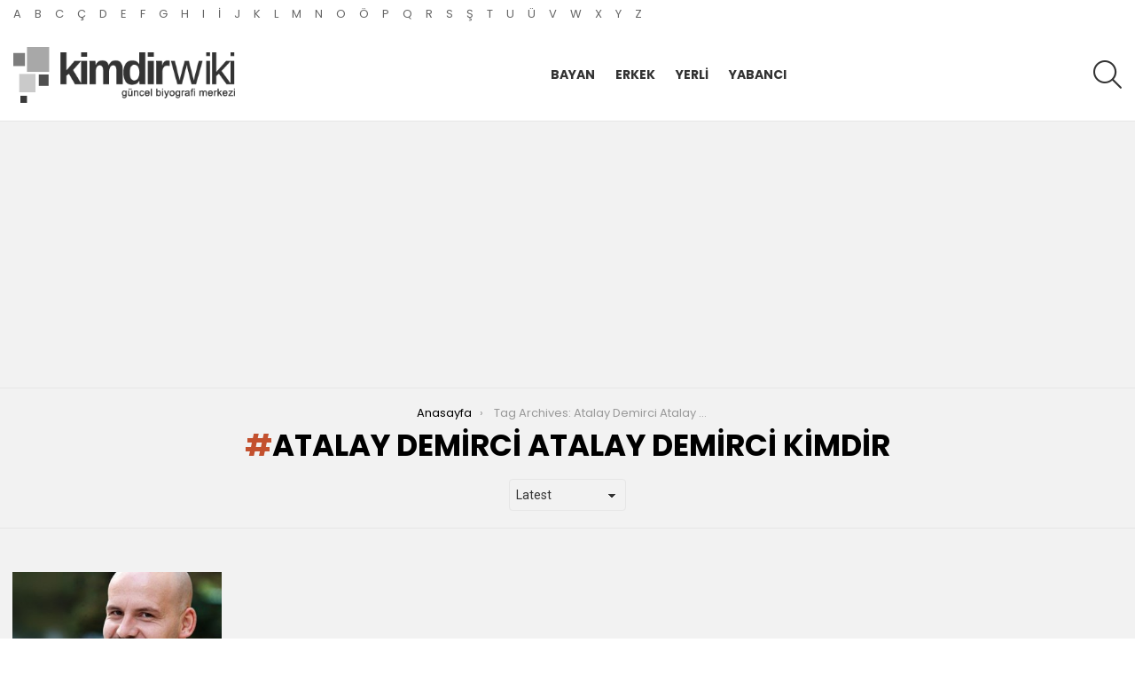

--- FILE ---
content_type: text/html; charset=UTF-8
request_url: https://www.kimdirwiki.com/tag/atalay-demirci-atalay-demirci-kimdir/
body_size: 11836
content:
<!DOCTYPE html>
<!--[if IE 8]>
<html class="no-js g1-off-outside lt-ie10 lt-ie9" id="ie8" dir="ltr" lang="tr" prefix="og: https://ogp.me/ns#"><![endif]-->
<!--[if IE 9]>
<html class="no-js g1-off-outside lt-ie10" id="ie9" dir="ltr" lang="tr" prefix="og: https://ogp.me/ns#"><![endif]-->
<!--[if !IE]><!-->
<html class="no-js g1-off-outside" dir="ltr" lang="tr" prefix="og: https://ogp.me/ns#"><!--<![endif]-->
<head>
	<meta charset="UTF-8"/>
	<link rel="profile" href="https://gmpg.org/xfn/11" />
	<link rel="pingback" href="https://www.kimdirwiki.com/xmlrpc.php"/>

	<title>Atalay Demirci Atalay Demirci Kimdir | Kimdir Wiki - Biyografi Sitesi</title>

		<!-- All in One SEO 4.6.4 - aioseo.com -->
		<meta name="robots" content="max-snippet:-1, max-image-preview:large, max-video-preview:-1" />
		<link rel="canonical" href="https://www.kimdirwiki.com/tag/atalay-demirci-atalay-demirci-kimdir/" />
		<meta name="generator" content="All in One SEO (AIOSEO) 4.6.4" />
		<script type="application/ld+json" class="aioseo-schema">
			{"@context":"https:\/\/schema.org","@graph":[{"@type":"BreadcrumbList","@id":"https:\/\/www.kimdirwiki.com\/tag\/atalay-demirci-atalay-demirci-kimdir\/#breadcrumblist","itemListElement":[{"@type":"ListItem","@id":"https:\/\/www.kimdirwiki.com\/#listItem","position":1,"name":"Ev","item":"https:\/\/www.kimdirwiki.com\/","nextItem":"https:\/\/www.kimdirwiki.com\/tag\/atalay-demirci-atalay-demirci-kimdir\/#listItem"},{"@type":"ListItem","@id":"https:\/\/www.kimdirwiki.com\/tag\/atalay-demirci-atalay-demirci-kimdir\/#listItem","position":2,"name":"Atalay Demirci Atalay Demirci Kimdir","previousItem":"https:\/\/www.kimdirwiki.com\/#listItem"}]},{"@type":"CollectionPage","@id":"https:\/\/www.kimdirwiki.com\/tag\/atalay-demirci-atalay-demirci-kimdir\/#collectionpage","url":"https:\/\/www.kimdirwiki.com\/tag\/atalay-demirci-atalay-demirci-kimdir\/","name":"Atalay Demirci Atalay Demirci Kimdir | Kimdir Wiki - Biyografi Sitesi","inLanguage":"tr-TR","isPartOf":{"@id":"https:\/\/www.kimdirwiki.com\/#website"},"breadcrumb":{"@id":"https:\/\/www.kimdirwiki.com\/tag\/atalay-demirci-atalay-demirci-kimdir\/#breadcrumblist"}},{"@type":"Organization","@id":"https:\/\/www.kimdirwiki.com\/#organization","name":"Kimdir Wiki -  Biyografi Sitesi","description":"\u00dcnl\u00fcler , yazarlar , oyuncular kimin kim oldu\u011funu merak ediyorsan\u0131z onun biyografisi kimdir wikide.","url":"https:\/\/www.kimdirwiki.com\/"},{"@type":"WebSite","@id":"https:\/\/www.kimdirwiki.com\/#website","url":"https:\/\/www.kimdirwiki.com\/","name":"Kimdir Wiki -  Biyografi Sitesi","description":"\u00dcnl\u00fcler , yazarlar , oyuncular kimin kim oldu\u011funu merak ediyorsan\u0131z onun biyografisi kimdir wikide.","inLanguage":"tr-TR","publisher":{"@id":"https:\/\/www.kimdirwiki.com\/#organization"}}]}
		</script>
		<!-- All in One SEO -->


<meta name="viewport" content="initial-scale=1.0, minimum-scale=1.0, height=device-height, width=device-width" />
<link rel='dns-prefetch' href='//fonts.googleapis.com' />
<link rel='preconnect' href='https://fonts.gstatic.com' />
<link rel="alternate" type="application/rss+xml" title="Kimdir Wiki -  Biyografi Sitesi &raquo; akışı" href="https://www.kimdirwiki.com/feed/" />
<link rel="alternate" type="application/rss+xml" title="Kimdir Wiki -  Biyografi Sitesi &raquo; yorum akışı" href="https://www.kimdirwiki.com/comments/feed/" />
<link rel="alternate" type="application/rss+xml" title="Kimdir Wiki -  Biyografi Sitesi &raquo; Atalay Demirci Atalay Demirci Kimdir etiket akışı" href="https://www.kimdirwiki.com/tag/atalay-demirci-atalay-demirci-kimdir/feed/" />
<script type="text/javascript">
/* <![CDATA[ */
window._wpemojiSettings = {"baseUrl":"https:\/\/s.w.org\/images\/core\/emoji\/15.0.3\/72x72\/","ext":".png","svgUrl":"https:\/\/s.w.org\/images\/core\/emoji\/15.0.3\/svg\/","svgExt":".svg","source":{"concatemoji":"https:\/\/www.kimdirwiki.com\/wp-includes\/js\/wp-emoji-release.min.js?ver=6.5.7"}};
/*! This file is auto-generated */
!function(i,n){var o,s,e;function c(e){try{var t={supportTests:e,timestamp:(new Date).valueOf()};sessionStorage.setItem(o,JSON.stringify(t))}catch(e){}}function p(e,t,n){e.clearRect(0,0,e.canvas.width,e.canvas.height),e.fillText(t,0,0);var t=new Uint32Array(e.getImageData(0,0,e.canvas.width,e.canvas.height).data),r=(e.clearRect(0,0,e.canvas.width,e.canvas.height),e.fillText(n,0,0),new Uint32Array(e.getImageData(0,0,e.canvas.width,e.canvas.height).data));return t.every(function(e,t){return e===r[t]})}function u(e,t,n){switch(t){case"flag":return n(e,"\ud83c\udff3\ufe0f\u200d\u26a7\ufe0f","\ud83c\udff3\ufe0f\u200b\u26a7\ufe0f")?!1:!n(e,"\ud83c\uddfa\ud83c\uddf3","\ud83c\uddfa\u200b\ud83c\uddf3")&&!n(e,"\ud83c\udff4\udb40\udc67\udb40\udc62\udb40\udc65\udb40\udc6e\udb40\udc67\udb40\udc7f","\ud83c\udff4\u200b\udb40\udc67\u200b\udb40\udc62\u200b\udb40\udc65\u200b\udb40\udc6e\u200b\udb40\udc67\u200b\udb40\udc7f");case"emoji":return!n(e,"\ud83d\udc26\u200d\u2b1b","\ud83d\udc26\u200b\u2b1b")}return!1}function f(e,t,n){var r="undefined"!=typeof WorkerGlobalScope&&self instanceof WorkerGlobalScope?new OffscreenCanvas(300,150):i.createElement("canvas"),a=r.getContext("2d",{willReadFrequently:!0}),o=(a.textBaseline="top",a.font="600 32px Arial",{});return e.forEach(function(e){o[e]=t(a,e,n)}),o}function t(e){var t=i.createElement("script");t.src=e,t.defer=!0,i.head.appendChild(t)}"undefined"!=typeof Promise&&(o="wpEmojiSettingsSupports",s=["flag","emoji"],n.supports={everything:!0,everythingExceptFlag:!0},e=new Promise(function(e){i.addEventListener("DOMContentLoaded",e,{once:!0})}),new Promise(function(t){var n=function(){try{var e=JSON.parse(sessionStorage.getItem(o));if("object"==typeof e&&"number"==typeof e.timestamp&&(new Date).valueOf()<e.timestamp+604800&&"object"==typeof e.supportTests)return e.supportTests}catch(e){}return null}();if(!n){if("undefined"!=typeof Worker&&"undefined"!=typeof OffscreenCanvas&&"undefined"!=typeof URL&&URL.createObjectURL&&"undefined"!=typeof Blob)try{var e="postMessage("+f.toString()+"("+[JSON.stringify(s),u.toString(),p.toString()].join(",")+"));",r=new Blob([e],{type:"text/javascript"}),a=new Worker(URL.createObjectURL(r),{name:"wpTestEmojiSupports"});return void(a.onmessage=function(e){c(n=e.data),a.terminate(),t(n)})}catch(e){}c(n=f(s,u,p))}t(n)}).then(function(e){for(var t in e)n.supports[t]=e[t],n.supports.everything=n.supports.everything&&n.supports[t],"flag"!==t&&(n.supports.everythingExceptFlag=n.supports.everythingExceptFlag&&n.supports[t]);n.supports.everythingExceptFlag=n.supports.everythingExceptFlag&&!n.supports.flag,n.DOMReady=!1,n.readyCallback=function(){n.DOMReady=!0}}).then(function(){return e}).then(function(){var e;n.supports.everything||(n.readyCallback(),(e=n.source||{}).concatemoji?t(e.concatemoji):e.wpemoji&&e.twemoji&&(t(e.twemoji),t(e.wpemoji)))}))}((window,document),window._wpemojiSettings);
/* ]]> */
</script>
<style id='wp-emoji-styles-inline-css' type='text/css'>

	img.wp-smiley, img.emoji {
		display: inline !important;
		border: none !important;
		box-shadow: none !important;
		height: 1em !important;
		width: 1em !important;
		margin: 0 0.07em !important;
		vertical-align: -0.1em !important;
		background: none !important;
		padding: 0 !important;
	}
</style>
<style id='classic-theme-styles-inline-css' type='text/css'>
/*! This file is auto-generated */
.wp-block-button__link{color:#fff;background-color:#32373c;border-radius:9999px;box-shadow:none;text-decoration:none;padding:calc(.667em + 2px) calc(1.333em + 2px);font-size:1.125em}.wp-block-file__button{background:#32373c;color:#fff;text-decoration:none}
</style>
<style id='global-styles-inline-css' type='text/css'>
body{--wp--preset--color--black: #000000;--wp--preset--color--cyan-bluish-gray: #abb8c3;--wp--preset--color--white: #ffffff;--wp--preset--color--pale-pink: #f78da7;--wp--preset--color--vivid-red: #cf2e2e;--wp--preset--color--luminous-vivid-orange: #ff6900;--wp--preset--color--luminous-vivid-amber: #fcb900;--wp--preset--color--light-green-cyan: #7bdcb5;--wp--preset--color--vivid-green-cyan: #00d084;--wp--preset--color--pale-cyan-blue: #8ed1fc;--wp--preset--color--vivid-cyan-blue: #0693e3;--wp--preset--color--vivid-purple: #9b51e0;--wp--preset--gradient--vivid-cyan-blue-to-vivid-purple: linear-gradient(135deg,rgba(6,147,227,1) 0%,rgb(155,81,224) 100%);--wp--preset--gradient--light-green-cyan-to-vivid-green-cyan: linear-gradient(135deg,rgb(122,220,180) 0%,rgb(0,208,130) 100%);--wp--preset--gradient--luminous-vivid-amber-to-luminous-vivid-orange: linear-gradient(135deg,rgba(252,185,0,1) 0%,rgba(255,105,0,1) 100%);--wp--preset--gradient--luminous-vivid-orange-to-vivid-red: linear-gradient(135deg,rgba(255,105,0,1) 0%,rgb(207,46,46) 100%);--wp--preset--gradient--very-light-gray-to-cyan-bluish-gray: linear-gradient(135deg,rgb(238,238,238) 0%,rgb(169,184,195) 100%);--wp--preset--gradient--cool-to-warm-spectrum: linear-gradient(135deg,rgb(74,234,220) 0%,rgb(151,120,209) 20%,rgb(207,42,186) 40%,rgb(238,44,130) 60%,rgb(251,105,98) 80%,rgb(254,248,76) 100%);--wp--preset--gradient--blush-light-purple: linear-gradient(135deg,rgb(255,206,236) 0%,rgb(152,150,240) 100%);--wp--preset--gradient--blush-bordeaux: linear-gradient(135deg,rgb(254,205,165) 0%,rgb(254,45,45) 50%,rgb(107,0,62) 100%);--wp--preset--gradient--luminous-dusk: linear-gradient(135deg,rgb(255,203,112) 0%,rgb(199,81,192) 50%,rgb(65,88,208) 100%);--wp--preset--gradient--pale-ocean: linear-gradient(135deg,rgb(255,245,203) 0%,rgb(182,227,212) 50%,rgb(51,167,181) 100%);--wp--preset--gradient--electric-grass: linear-gradient(135deg,rgb(202,248,128) 0%,rgb(113,206,126) 100%);--wp--preset--gradient--midnight: linear-gradient(135deg,rgb(2,3,129) 0%,rgb(40,116,252) 100%);--wp--preset--font-size--small: 13px;--wp--preset--font-size--medium: 20px;--wp--preset--font-size--large: 36px;--wp--preset--font-size--x-large: 42px;--wp--preset--spacing--20: 0.44rem;--wp--preset--spacing--30: 0.67rem;--wp--preset--spacing--40: 1rem;--wp--preset--spacing--50: 1.5rem;--wp--preset--spacing--60: 2.25rem;--wp--preset--spacing--70: 3.38rem;--wp--preset--spacing--80: 5.06rem;--wp--preset--shadow--natural: 6px 6px 9px rgba(0, 0, 0, 0.2);--wp--preset--shadow--deep: 12px 12px 50px rgba(0, 0, 0, 0.4);--wp--preset--shadow--sharp: 6px 6px 0px rgba(0, 0, 0, 0.2);--wp--preset--shadow--outlined: 6px 6px 0px -3px rgba(255, 255, 255, 1), 6px 6px rgba(0, 0, 0, 1);--wp--preset--shadow--crisp: 6px 6px 0px rgba(0, 0, 0, 1);}:where(.is-layout-flex){gap: 0.5em;}:where(.is-layout-grid){gap: 0.5em;}body .is-layout-flex{display: flex;}body .is-layout-flex{flex-wrap: wrap;align-items: center;}body .is-layout-flex > *{margin: 0;}body .is-layout-grid{display: grid;}body .is-layout-grid > *{margin: 0;}:where(.wp-block-columns.is-layout-flex){gap: 2em;}:where(.wp-block-columns.is-layout-grid){gap: 2em;}:where(.wp-block-post-template.is-layout-flex){gap: 1.25em;}:where(.wp-block-post-template.is-layout-grid){gap: 1.25em;}.has-black-color{color: var(--wp--preset--color--black) !important;}.has-cyan-bluish-gray-color{color: var(--wp--preset--color--cyan-bluish-gray) !important;}.has-white-color{color: var(--wp--preset--color--white) !important;}.has-pale-pink-color{color: var(--wp--preset--color--pale-pink) !important;}.has-vivid-red-color{color: var(--wp--preset--color--vivid-red) !important;}.has-luminous-vivid-orange-color{color: var(--wp--preset--color--luminous-vivid-orange) !important;}.has-luminous-vivid-amber-color{color: var(--wp--preset--color--luminous-vivid-amber) !important;}.has-light-green-cyan-color{color: var(--wp--preset--color--light-green-cyan) !important;}.has-vivid-green-cyan-color{color: var(--wp--preset--color--vivid-green-cyan) !important;}.has-pale-cyan-blue-color{color: var(--wp--preset--color--pale-cyan-blue) !important;}.has-vivid-cyan-blue-color{color: var(--wp--preset--color--vivid-cyan-blue) !important;}.has-vivid-purple-color{color: var(--wp--preset--color--vivid-purple) !important;}.has-black-background-color{background-color: var(--wp--preset--color--black) !important;}.has-cyan-bluish-gray-background-color{background-color: var(--wp--preset--color--cyan-bluish-gray) !important;}.has-white-background-color{background-color: var(--wp--preset--color--white) !important;}.has-pale-pink-background-color{background-color: var(--wp--preset--color--pale-pink) !important;}.has-vivid-red-background-color{background-color: var(--wp--preset--color--vivid-red) !important;}.has-luminous-vivid-orange-background-color{background-color: var(--wp--preset--color--luminous-vivid-orange) !important;}.has-luminous-vivid-amber-background-color{background-color: var(--wp--preset--color--luminous-vivid-amber) !important;}.has-light-green-cyan-background-color{background-color: var(--wp--preset--color--light-green-cyan) !important;}.has-vivid-green-cyan-background-color{background-color: var(--wp--preset--color--vivid-green-cyan) !important;}.has-pale-cyan-blue-background-color{background-color: var(--wp--preset--color--pale-cyan-blue) !important;}.has-vivid-cyan-blue-background-color{background-color: var(--wp--preset--color--vivid-cyan-blue) !important;}.has-vivid-purple-background-color{background-color: var(--wp--preset--color--vivid-purple) !important;}.has-black-border-color{border-color: var(--wp--preset--color--black) !important;}.has-cyan-bluish-gray-border-color{border-color: var(--wp--preset--color--cyan-bluish-gray) !important;}.has-white-border-color{border-color: var(--wp--preset--color--white) !important;}.has-pale-pink-border-color{border-color: var(--wp--preset--color--pale-pink) !important;}.has-vivid-red-border-color{border-color: var(--wp--preset--color--vivid-red) !important;}.has-luminous-vivid-orange-border-color{border-color: var(--wp--preset--color--luminous-vivid-orange) !important;}.has-luminous-vivid-amber-border-color{border-color: var(--wp--preset--color--luminous-vivid-amber) !important;}.has-light-green-cyan-border-color{border-color: var(--wp--preset--color--light-green-cyan) !important;}.has-vivid-green-cyan-border-color{border-color: var(--wp--preset--color--vivid-green-cyan) !important;}.has-pale-cyan-blue-border-color{border-color: var(--wp--preset--color--pale-cyan-blue) !important;}.has-vivid-cyan-blue-border-color{border-color: var(--wp--preset--color--vivid-cyan-blue) !important;}.has-vivid-purple-border-color{border-color: var(--wp--preset--color--vivid-purple) !important;}.has-vivid-cyan-blue-to-vivid-purple-gradient-background{background: var(--wp--preset--gradient--vivid-cyan-blue-to-vivid-purple) !important;}.has-light-green-cyan-to-vivid-green-cyan-gradient-background{background: var(--wp--preset--gradient--light-green-cyan-to-vivid-green-cyan) !important;}.has-luminous-vivid-amber-to-luminous-vivid-orange-gradient-background{background: var(--wp--preset--gradient--luminous-vivid-amber-to-luminous-vivid-orange) !important;}.has-luminous-vivid-orange-to-vivid-red-gradient-background{background: var(--wp--preset--gradient--luminous-vivid-orange-to-vivid-red) !important;}.has-very-light-gray-to-cyan-bluish-gray-gradient-background{background: var(--wp--preset--gradient--very-light-gray-to-cyan-bluish-gray) !important;}.has-cool-to-warm-spectrum-gradient-background{background: var(--wp--preset--gradient--cool-to-warm-spectrum) !important;}.has-blush-light-purple-gradient-background{background: var(--wp--preset--gradient--blush-light-purple) !important;}.has-blush-bordeaux-gradient-background{background: var(--wp--preset--gradient--blush-bordeaux) !important;}.has-luminous-dusk-gradient-background{background: var(--wp--preset--gradient--luminous-dusk) !important;}.has-pale-ocean-gradient-background{background: var(--wp--preset--gradient--pale-ocean) !important;}.has-electric-grass-gradient-background{background: var(--wp--preset--gradient--electric-grass) !important;}.has-midnight-gradient-background{background: var(--wp--preset--gradient--midnight) !important;}.has-small-font-size{font-size: var(--wp--preset--font-size--small) !important;}.has-medium-font-size{font-size: var(--wp--preset--font-size--medium) !important;}.has-large-font-size{font-size: var(--wp--preset--font-size--large) !important;}.has-x-large-font-size{font-size: var(--wp--preset--font-size--x-large) !important;}
.wp-block-navigation a:where(:not(.wp-element-button)){color: inherit;}
:where(.wp-block-post-template.is-layout-flex){gap: 1.25em;}:where(.wp-block-post-template.is-layout-grid){gap: 1.25em;}
:where(.wp-block-columns.is-layout-flex){gap: 2em;}:where(.wp-block-columns.is-layout-grid){gap: 2em;}
.wp-block-pullquote{font-size: 1.5em;line-height: 1.6;}
</style>
<link rel='stylesheet' id='adace-style-css' href='https://www.kimdirwiki.com/wp-content/plugins/ad-ace/assets/css/style.min.css?ver=1.3.25' type='text/css' media='all' />
<link rel='stylesheet' id='shoppable-images-css-css' href='https://www.kimdirwiki.com/wp-content/plugins/ad-ace/assets/css/shoppable-images-front.min.css?ver=1.3.25' type='text/css' media='all' />
<link rel='stylesheet' id='titan-adminbar-styles-css' href='https://www.kimdirwiki.com/wp-content/plugins/anti-spam/assets/css/admin-bar.css?ver=7.3.5' type='text/css' media='all' />
<link rel='stylesheet' id='mashsb-styles-css' href='https://www.kimdirwiki.com/wp-content/plugins/mashsharer/assets/css/mashsb.min.css?ver=4.0.47' type='text/css' media='all' />
<style id='mashsb-styles-inline-css' type='text/css'>
.mashsb-count {color:#cccccc;}@media only screen and (min-width:568px){.mashsb-buttons a {min-width: 177px;}}
</style>
<link rel='stylesheet' id='wordpress-popular-posts-css-css' href='https://www.kimdirwiki.com/wp-content/plugins/wordpress-popular-posts/assets/css/wpp.css?ver=6.4.2' type='text/css' media='all' />
<link rel='stylesheet' id='g1-main-css' href='https://www.kimdirwiki.com/wp-content/themes/bimber/css/9.1.1/styles/cards/all-light.min.css?ver=9.1.1' type='text/css' media='all' />
<link rel='stylesheet' id='bimber-google-fonts-css' href='//fonts.googleapis.com/css?family=Roboto%3A400%2C300%2C500%2C600%2C700%2C900%7CPoppins%3A400%2C300%2C500%2C600%2C700&#038;subset=latin%2Clatin-ext&#038;display=swap&#038;ver=9.1.1' type='text/css' media='all' />
<link rel='stylesheet' id='bimber-dynamic-style-css' href='https://www.kimdirwiki.com/wp-content/uploads/dynamic-style-1640539600.css' type='text/css' media='all' />
<link rel='stylesheet' id='bimber-style-css' href='https://www.kimdirwiki.com/wp-content/themes/bimber-child-theme/style.css?ver=6.5.7' type='text/css' media='all' />
<link rel='stylesheet' id='bimber-mashshare-css' href='https://www.kimdirwiki.com/wp-content/themes/bimber/css/9.1.1/styles/cards/mashshare-light.min.css?ver=9.1.1' type='text/css' media='all' />
<script type="text/javascript" src="https://www.kimdirwiki.com/wp-includes/js/jquery/jquery.min.js?ver=3.7.1" id="jquery-core-js"></script>
<script type="text/javascript" src="https://www.kimdirwiki.com/wp-includes/js/jquery/jquery-migrate.min.js?ver=3.4.1" id="jquery-migrate-js"></script>
<script type="text/javascript" src="https://www.kimdirwiki.com/wp-content/plugins/ad-ace/assets/js/slot-slideup.js?ver=1.3.25" id="adace-slot-slideup-js"></script>
<script type="text/javascript" src="https://www.kimdirwiki.com/wp-content/plugins/ad-ace/includes/shoppable-images/assets/js/shoppable-images-front.js?ver=1.3.25" id="shoppable-images-js-js"></script>
<script type="text/javascript" src="https://www.kimdirwiki.com/wp-content/plugins/ad-ace/assets/js/coupons.js?ver=1.3.25" id="adace-coupons-js"></script>
<script type="text/javascript" id="mashsb-js-extra">
/* <![CDATA[ */
var mashsb = {"shares":"0","round_shares":"1","animate_shares":"0","dynamic_buttons":"0","share_url":"https:\/\/www.kimdirwiki.com\/atalay-demirci-kimdir-biyografisi-kac-yasinda\/","title":"Atalay+Demirci+Kimdir+Biyografisi+Ka%C3%A7+Ya%C5%9F%C4%B1nda+%3F","image":"https:\/\/www.kimdirwiki.com\/wp-content\/uploads\/2013\/03\/1141657_atalay_demirci.jpg","desc":"Atalay Demirci ; aslen Samsunlu olup ,\u00a0 1976 y\u0131l\u0131nda Ankara\u2019 da do\u011fmu\u015ftur. Babas\u0131n\u0131n mesle\u011fi y\u00fcz\u00fcnden ilk ve orta \u00f6\u011frenimini\u00a0 Amasya\u2019 da tamamlam\u0131\u015f olan \u00fcnl\u00fc komedyen\u00a0 , liseyi\u00a0 Ankara\u2019 da tamamlam\u0131\u015ft\u0131r. Bir \u00e7o\u011fumuz\u00a0 Atalay Demirci\u2019yi\u00a0 acunmedya \u2026","hashtag":"","subscribe":"content","subscribe_url":"","activestatus":"1","singular":"0","twitter_popup":"1","refresh":"0","nonce":"5e8343e4c4","postid":"","servertime":"1769780139","ajaxurl":"https:\/\/www.kimdirwiki.com\/wp-admin\/admin-ajax.php"};
/* ]]> */
</script>
<script type="text/javascript" src="https://www.kimdirwiki.com/wp-content/plugins/mashsharer/assets/js/mashsb.min.js?ver=4.0.47" id="mashsb-js"></script>
<script type="application/json" id="wpp-json">

{"sampling_active":0,"sampling_rate":100,"ajax_url":"https:\/\/www.kimdirwiki.com\/wp-json\/wordpress-popular-posts\/v1\/popular-posts","api_url":"https:\/\/www.kimdirwiki.com\/wp-json\/wordpress-popular-posts","ID":0,"token":"ae4a10a608","lang":0,"debug":0}

</script>
<script type="text/javascript" src="https://www.kimdirwiki.com/wp-content/plugins/wordpress-popular-posts/assets/js/wpp.min.js?ver=6.4.2" id="wpp-js-js"></script>
<script type="text/javascript" src="https://www.kimdirwiki.com/wp-content/themes/bimber/js/modernizr/modernizr-custom.min.js?ver=3.3.0" id="modernizr-js"></script>
<link rel="https://api.w.org/" href="https://www.kimdirwiki.com/wp-json/" /><link rel="alternate" type="application/json" href="https://www.kimdirwiki.com/wp-json/wp/v2/tags/332" /><link rel="EditURI" type="application/rsd+xml" title="RSD" href="https://www.kimdirwiki.com/xmlrpc.php?rsd" />
<script async src="//pagead2.googlesyndication.com/pagead/js/adsbygoogle.js"></script>
<script>
     (adsbygoogle = window.adsbygoogle || []).push({
          google_ad_client: "ca-pub-5566760707935580",
          enable_page_level_ads: true
     });
</script>            <style id="wpp-loading-animation-styles">@-webkit-keyframes bgslide{from{background-position-x:0}to{background-position-x:-200%}}@keyframes bgslide{from{background-position-x:0}to{background-position-x:-200%}}.wpp-widget-placeholder,.wpp-widget-block-placeholder,.wpp-shortcode-placeholder{margin:0 auto;width:60px;height:3px;background:#dd3737;background:linear-gradient(90deg,#dd3737 0%,#571313 10%,#dd3737 100%);background-size:200% auto;border-radius:3px;-webkit-animation:bgslide 1s infinite linear;animation:bgslide 1s infinite linear}</style>
            	<style>
	@font-face {
		font-family: "bimber";
							src:url("https://www.kimdirwiki.com/wp-content/themes/bimber/css/9.1.1/bimber/fonts/bimber.eot");
			src:url("https://www.kimdirwiki.com/wp-content/themes/bimber/css/9.1.1/bimber/fonts/bimber.eot?#iefix") format("embedded-opentype"),
			url("https://www.kimdirwiki.com/wp-content/themes/bimber/css/9.1.1/bimber/fonts/bimber.woff") format("woff"),
			url("https://www.kimdirwiki.com/wp-content/themes/bimber/css/9.1.1/bimber/fonts/bimber.ttf") format("truetype"),
			url("https://www.kimdirwiki.com/wp-content/themes/bimber/css/9.1.1/bimber/fonts/bimber.svg#bimber") format("svg");
				font-weight: normal;
		font-style: normal;
		font-display: block;
	}
	</style>
	<link rel="icon" href="https://www.kimdirwiki.com/wp-content/uploads/2017/03/cropped-favicon-32x32.png" sizes="32x32" />
<link rel="icon" href="https://www.kimdirwiki.com/wp-content/uploads/2017/03/cropped-favicon-192x192.png" sizes="192x192" />
<link rel="apple-touch-icon" href="https://www.kimdirwiki.com/wp-content/uploads/2017/03/cropped-favicon-180x180.png" />
<meta name="msapplication-TileImage" content="https://www.kimdirwiki.com/wp-content/uploads/2017/03/cropped-favicon-270x270.png" />
	<script>if("undefined"!=typeof localStorage){var nsfwItemId=document.getElementsByName("g1:nsfw-item-id");nsfwItemId=nsfwItemId.length>0?nsfwItemId[0].getAttribute("content"):"g1_nsfw_off",window.g1SwitchNSFW=function(e){e?(localStorage.setItem(nsfwItemId,1),document.documentElement.classList.add("g1-nsfw-off")):(localStorage.removeItem(nsfwItemId),document.documentElement.classList.remove("g1-nsfw-off"))};try{var nsfwmode=localStorage.getItem(nsfwItemId);window.g1SwitchNSFW(nsfwmode)}catch(e){}}</script>
	</head>

<body class="archive tag tag-atalay-demirci-atalay-demirci-kimdir tag-332 wp-embed-responsive g1-layout-stretched g1-hoverable g1-has-mobile-logo g1-sidebar-normal" itemscope="" itemtype="http://schema.org/WebPage" >

<div class="g1-body-inner">

	<div id="page">
		

		

					<div class="g1-row g1-row-layout-page g1-hb-row g1-hb-row-normal g1-hb-row-a g1-hb-row-1 g1-hb-full g1-hb-sticky-off g1-hb-shadow-off">
			<div class="g1-row-inner">
				<div class="g1-column g1-dropable">
											<div class="g1-bin-1 g1-bin-grow-off">
							<div class="g1-bin g1-bin-align-left">
																	<!-- BEGIN .g1-secondary-nav -->
<nav id="g1-secondary-nav" class="g1-secondary-nav"><ul id="g1-secondary-nav-menu" class="g1-secondary-nav-menu g1-menu-h"><li id="menu-item-17" class="menu-item menu-item-type-taxonomy menu-item-object-category menu-item-g1-standard menu-item-17"><a href="https://www.kimdirwiki.com/category/a/">A</a></li>
<li id="menu-item-18" class="menu-item menu-item-type-taxonomy menu-item-object-category menu-item-g1-standard menu-item-18"><a href="https://www.kimdirwiki.com/category/b/">B</a></li>
<li id="menu-item-19" class="menu-item menu-item-type-taxonomy menu-item-object-category menu-item-g1-standard menu-item-19"><a href="https://www.kimdirwiki.com/category/c/">C</a></li>
<li id="menu-item-20" class="menu-item menu-item-type-taxonomy menu-item-object-category menu-item-g1-standard menu-item-20"><a href="https://www.kimdirwiki.com/category/c-2/">Ç</a></li>
<li id="menu-item-21" class="menu-item menu-item-type-taxonomy menu-item-object-category menu-item-g1-standard menu-item-21"><a href="https://www.kimdirwiki.com/category/d/">D</a></li>
<li id="menu-item-22" class="menu-item menu-item-type-taxonomy menu-item-object-category menu-item-g1-standard menu-item-22"><a href="https://www.kimdirwiki.com/category/e/">E</a></li>
<li id="menu-item-23" class="menu-item menu-item-type-taxonomy menu-item-object-category menu-item-g1-standard menu-item-23"><a href="https://www.kimdirwiki.com/category/f/">F</a></li>
<li id="menu-item-24" class="menu-item menu-item-type-taxonomy menu-item-object-category menu-item-g1-standard menu-item-24"><a href="https://www.kimdirwiki.com/category/g/">G</a></li>
<li id="menu-item-25" class="menu-item menu-item-type-taxonomy menu-item-object-category menu-item-g1-standard menu-item-25"><a href="https://www.kimdirwiki.com/category/h/">H</a></li>
<li id="menu-item-26" class="menu-item menu-item-type-taxonomy menu-item-object-category menu-item-g1-standard menu-item-26"><a href="https://www.kimdirwiki.com/category/i/">I</a></li>
<li id="menu-item-27" class="menu-item menu-item-type-taxonomy menu-item-object-category menu-item-g1-standard menu-item-27"><a href="https://www.kimdirwiki.com/category/i-2/">İ</a></li>
<li id="menu-item-28" class="menu-item menu-item-type-taxonomy menu-item-object-category menu-item-g1-standard menu-item-28"><a href="https://www.kimdirwiki.com/category/j/">J</a></li>
<li id="menu-item-29" class="menu-item menu-item-type-taxonomy menu-item-object-category menu-item-g1-standard menu-item-29"><a href="https://www.kimdirwiki.com/category/k/">K</a></li>
<li id="menu-item-30" class="menu-item menu-item-type-taxonomy menu-item-object-category menu-item-g1-standard menu-item-30"><a href="https://www.kimdirwiki.com/category/l/">L</a></li>
<li id="menu-item-31" class="menu-item menu-item-type-taxonomy menu-item-object-category menu-item-g1-standard menu-item-31"><a href="https://www.kimdirwiki.com/category/m/">M</a></li>
<li id="menu-item-32" class="menu-item menu-item-type-taxonomy menu-item-object-category menu-item-g1-standard menu-item-32"><a href="https://www.kimdirwiki.com/category/n/">N</a></li>
<li id="menu-item-33" class="menu-item menu-item-type-taxonomy menu-item-object-category menu-item-g1-standard menu-item-33"><a href="https://www.kimdirwiki.com/category/o/">O</a></li>
<li id="menu-item-34" class="menu-item menu-item-type-taxonomy menu-item-object-category menu-item-g1-standard menu-item-34"><a href="https://www.kimdirwiki.com/category/o-2/">Ö</a></li>
<li id="menu-item-35" class="menu-item menu-item-type-taxonomy menu-item-object-category menu-item-g1-standard menu-item-35"><a href="https://www.kimdirwiki.com/category/p/">P</a></li>
<li id="menu-item-8047" class="menu-item menu-item-type-taxonomy menu-item-object-category menu-item-g1-standard menu-item-8047"><a href="https://www.kimdirwiki.com/category/q/">Q</a></li>
<li id="menu-item-36" class="menu-item menu-item-type-taxonomy menu-item-object-category menu-item-g1-standard menu-item-36"><a href="https://www.kimdirwiki.com/category/r/">R</a></li>
<li id="menu-item-37" class="menu-item menu-item-type-taxonomy menu-item-object-category menu-item-g1-standard menu-item-37"><a href="https://www.kimdirwiki.com/category/s/">S</a></li>
<li id="menu-item-38" class="menu-item menu-item-type-taxonomy menu-item-object-category menu-item-g1-standard menu-item-38"><a href="https://www.kimdirwiki.com/category/s-2/">Ş</a></li>
<li id="menu-item-39" class="menu-item menu-item-type-taxonomy menu-item-object-category menu-item-g1-standard menu-item-39"><a href="https://www.kimdirwiki.com/category/t/">T</a></li>
<li id="menu-item-40" class="menu-item menu-item-type-taxonomy menu-item-object-category menu-item-g1-standard menu-item-40"><a href="https://www.kimdirwiki.com/category/u/">U</a></li>
<li id="menu-item-41" class="menu-item menu-item-type-taxonomy menu-item-object-category menu-item-g1-standard menu-item-41"><a href="https://www.kimdirwiki.com/category/u-2/">Ü</a></li>
<li id="menu-item-42" class="menu-item menu-item-type-taxonomy menu-item-object-category menu-item-g1-standard menu-item-42"><a href="https://www.kimdirwiki.com/category/v/">V</a></li>
<li id="menu-item-8042" class="menu-item menu-item-type-taxonomy menu-item-object-category menu-item-g1-standard menu-item-8042"><a href="https://www.kimdirwiki.com/category/w/">W</a></li>
<li id="menu-item-8048" class="menu-item menu-item-type-taxonomy menu-item-object-category menu-item-g1-standard menu-item-8048"><a href="https://www.kimdirwiki.com/category/x/">X</a></li>
<li id="menu-item-43" class="menu-item menu-item-type-taxonomy menu-item-object-category menu-item-g1-standard menu-item-43"><a href="https://www.kimdirwiki.com/category/y/">Y</a></li>
<li id="menu-item-44" class="menu-item menu-item-type-taxonomy menu-item-object-category menu-item-g1-standard menu-item-44"><a href="https://www.kimdirwiki.com/category/z/">Z</a></li>
</ul></nav><!-- END .g1-secondary-nav -->
															</div>
						</div>
											<div class="g1-bin-2 g1-bin-grow-off">
							<div class="g1-bin g1-bin-align-center">
															</div>
						</div>
											<div class="g1-bin-3 g1-bin-grow-off">
							<div class="g1-bin g1-bin-align-right">
															</div>
						</div>
									</div>
			</div>
			<div class="g1-row-background"></div>
		</div>
			<div class="g1-row g1-row-layout-page g1-hb-row g1-hb-row-normal g1-hb-row-b g1-hb-row-2 g1-hb-full g1-hb-sticky-off g1-hb-shadow-off">
			<div class="g1-row-inner">
				<div class="g1-column g1-dropable">
											<div class="g1-bin-1 g1-bin-grow-off">
							<div class="g1-bin g1-bin-align-left">
																	<div class="g1-id g1-id-desktop">
			<p class="g1-mega g1-mega-1st site-title">
	
			<a class="g1-logo-wrapper"
			   href="https://www.kimdirwiki.com/" rel="home">
									<picture class="g1-logo g1-logo-default">
						<source media="(min-width: 1025px)" srcset="https://www.kimdirwiki.com/wp-content/uploads/2017/03/logo.png 2x,https://www.kimdirwiki.com/wp-content/uploads/2017/03/logo.png 1x">
						<source media="(max-width: 1024px)" srcset="data:image/svg+xml,%3Csvg%20xmlns%3D%27http%3A%2F%2Fwww.w3.org%2F2000%2Fsvg%27%20viewBox%3D%270%200%20250%2063%27%2F%3E">
						<img
							src="https://www.kimdirwiki.com/wp-content/uploads/2017/03/logo.png"
							width="250"
							height="63"
							alt="Kimdir Wiki -  Biyografi Sitesi" />
					</picture>

												</a>

			</p>
	
    
	</div>															</div>
						</div>
											<div class="g1-bin-2 g1-bin-grow-off">
							<div class="g1-bin g1-bin-align-center">
																	<!-- BEGIN .g1-primary-nav -->
<nav id="g1-primary-nav" class="g1-primary-nav"><ul id="g1-primary-nav-menu" class="g1-primary-nav-menu g1-menu-h"><li id="menu-item-8008" class="menu-item menu-item-type-taxonomy menu-item-object-category menu-item-g1-standard menu-item-8008"><a href="https://www.kimdirwiki.com/category/bayan/">Bayan</a></li>
<li id="menu-item-8009" class="menu-item menu-item-type-taxonomy menu-item-object-category menu-item-g1-standard menu-item-8009"><a href="https://www.kimdirwiki.com/category/erkek/">Erkek</a></li>
<li id="menu-item-8011" class="menu-item menu-item-type-taxonomy menu-item-object-category menu-item-g1-standard menu-item-8011"><a href="https://www.kimdirwiki.com/category/yerli/">Yerli</a></li>
<li id="menu-item-8010" class="menu-item menu-item-type-taxonomy menu-item-object-category menu-item-g1-standard menu-item-8010"><a href="https://www.kimdirwiki.com/category/yabanci/">Yabancı</a></li>
</ul></nav><!-- END .g1-primary-nav -->
															</div>
						</div>
											<div class="g1-bin-3 g1-bin-grow-off">
							<div class="g1-bin g1-bin-align-right">
																																			<div class="g1-drop g1-drop-with-anim g1-drop-before g1-drop-the-search  g1-drop-l g1-drop-icon ">
		<a class="g1-drop-toggle" href="https://www.kimdirwiki.com/?s=">
			<span class="g1-drop-toggle-icon"></span><span class="g1-drop-toggle-text">Arama</span>
			<span class="g1-drop-toggle-arrow"></span>
		</a>
		<div class="g1-drop-content">
			

<div role="search" class="search-form-wrapper">
	<form method="get"
	      class="g1-searchform-tpl-default g1-searchform-ajax search-form"
	      action="https://www.kimdirwiki.com/">
		<label>
			<span class="screen-reader-text">Search for:</span>
			<input type="search" class="search-field"
			       placeholder="Arama &hellip;"
			       value="" name="s"
			       title="Search for:" />
		</label>
		<button class="search-submit">Arama</button>
	</form>

			<div class="g1-searches g1-searches-ajax"></div>
	</div>
		</div>
	</div>
																																																	</div>
						</div>
									</div>
			</div>
			<div class="g1-row-background"></div>
		</div>
			<div class="g1-row g1-row-layout-page g1-hb-row g1-hb-row-normal g1-hb-row-c g1-hb-row-3 g1-hb-full g1-hb-sticky-off g1-hb-shadow-off">
			<div class="g1-row-inner">
				<div class="g1-column g1-dropable">
											<div class="g1-bin-1 g1-bin-grow-off">
							<div class="g1-bin g1-bin-align-left">
															</div>
						</div>
											<div class="g1-bin-2 g1-bin-grow-off">
							<div class="g1-bin g1-bin-align-center">
																																</div>
						</div>
											<div class="g1-bin-3 g1-bin-grow-off">
							<div class="g1-bin g1-bin-align-right">
															</div>
						</div>
									</div>
			</div>
			<div class="g1-row-background"></div>
		</div>
				<div class="g1-row g1-row-layout-page g1-hb-row g1-hb-row-mobile g1-hb-row-a g1-hb-row-1 g1-hb-boxed g1-hb-sticky-off g1-hb-shadow-off">
			<div class="g1-row-inner">
				<div class="g1-column g1-dropable">
											<div class="g1-bin-1 g1-bin-grow-off">
							<div class="g1-bin g1-bin-align-left">
															</div>
						</div>
											<div class="g1-bin-2 g1-bin-grow-off">
							<div class="g1-bin g1-bin-align-center">
															</div>
						</div>
											<div class="g1-bin-3 g1-bin-grow-off">
							<div class="g1-bin g1-bin-align-right">
															</div>
						</div>
									</div>
			</div>
			<div class="g1-row-background"></div>
		</div>
			<div class="g1-row g1-row-layout-page g1-hb-row g1-hb-row-mobile g1-hb-row-b g1-hb-row-2 g1-hb-boxed g1-hb-sticky-off g1-hb-shadow-off">
			<div class="g1-row-inner">
				<div class="g1-column g1-dropable">
											<div class="g1-bin-1 g1-bin-grow-off">
							<div class="g1-bin g1-bin-align-left">
																		<a class="g1-hamburger g1-hamburger-show  " href="#">
		<span class="g1-hamburger-icon"></span>
			<span class="g1-hamburger-label
						">Menu</span>
	</a>
															</div>
						</div>
											<div class="g1-bin-2 g1-bin-grow-on">
							<div class="g1-bin g1-bin-align-center">
																	<div class="g1-id g1-id-mobile">
			<p class="g1-mega g1-mega-1st site-title">
	
		<a class="g1-logo-wrapper"
		   href="https://www.kimdirwiki.com/" rel="home">
							<picture class="g1-logo g1-logo-default">
					<source media="(max-width: 1024px)" srcset="https://www.kimdirwiki.com/wp-content/uploads/2017/03/logo.png">
					<source media="(min-width: 1025px)" srcset="data:image/svg+xml,%3Csvg%20xmlns%3D%27http%3A%2F%2Fwww.w3.org%2F2000%2Fsvg%27%20viewBox%3D%270%200%20250%2063%27%2F%3E">
					<img
						src="https://www.kimdirwiki.com/wp-content/uploads/2017/03/logo.png"
						width="250"
						height="63"
						alt="Kimdir Wiki -  Biyografi Sitesi" />
				</picture>

									</a>

			</p>
	
    
	</div>															</div>
						</div>
											<div class="g1-bin-3 g1-bin-grow-off">
							<div class="g1-bin g1-bin-align-right">
																		<div class="g1-drop g1-drop-with-anim g1-drop-before g1-drop-the-search  g1-drop-l g1-drop-icon ">
		<a class="g1-drop-toggle" href="https://www.kimdirwiki.com/?s=">
			<span class="g1-drop-toggle-icon"></span><span class="g1-drop-toggle-text">Arama</span>
			<span class="g1-drop-toggle-arrow"></span>
		</a>
		<div class="g1-drop-content">
			

<div role="search" class="search-form-wrapper">
	<form method="get"
	      class="g1-searchform-tpl-default g1-searchform-ajax search-form"
	      action="https://www.kimdirwiki.com/">
		<label>
			<span class="screen-reader-text">Search for:</span>
			<input type="search" class="search-field"
			       placeholder="Arama &hellip;"
			       value="" name="s"
			       title="Search for:" />
		</label>
		<button class="search-submit">Arama</button>
	</form>

			<div class="g1-searches g1-searches-ajax"></div>
	</div>
		</div>
	</div>
															</div>
						</div>
									</div>
			</div>
			<div class="g1-row-background"></div>
		</div>
			<div class="g1-row g1-row-layout-page g1-hb-row g1-hb-row-mobile g1-hb-row-c g1-hb-row-3 g1-hb-boxed g1-hb-sticky-off g1-hb-shadow-off">
			<div class="g1-row-inner">
				<div class="g1-column g1-dropable">
											<div class="g1-bin-1 g1-bin-grow-off">
							<div class="g1-bin g1-bin-align-left">
															</div>
						</div>
											<div class="g1-bin-2 g1-bin-grow-on">
							<div class="g1-bin g1-bin-align-center">
																																</div>
						</div>
											<div class="g1-bin-3 g1-bin-grow-off">
							<div class="g1-bin g1-bin-align-right">
															</div>
						</div>
									</div>
			</div>
			<div class="g1-row-background"></div>
		</div>
	
		
		
		
				<div class="g1-row g1-row-bg-alt g1-row-layout-page g1-advertisement g1-advertisement-before-content-theme-area">
			<div class="g1-row-inner">
				<div class="g1-column">

					<div class="adace-slot-wrapper bimber_before_content_theme_area  adace-slot-wrapper-main" style="min-width:300px;">
	<div class="adace-disclaimer">
			</div>
	<div class="adace-slot">
			<div class="adace-loader adace-loader-697cb3ab51fef">
		<script>
			(function ($) {
			var $self = $('.adace-loader-697cb3ab51fef');
			var $wrapper = $self.closest('.adace-slot-wrapper');

			"use strict";
			var adace_load_697cb3ab51fef = function(){
				var viewport = $(window).width();
				var tabletStart = 601;
				var landscapeStart = 801;
				var tabletEnd = 961;
				var content = '%3Cdiv%20class%3D%22adace_adsense_697cb3ab51bbe%22%3E%3Cscript%20async%20src%3D%22%2F%2Fpagead2.googlesyndication.com%2Fpagead%2Fjs%2Fadsbygoogle.js%22%3E%3C%2Fscript%3E%0A%09%09%3Cins%20class%3D%22adsbygoogle%22%0A%09%09style%3D%22display%3Ablock%3B%22%0A%09%09data-ad-client%3D%22ca-pub-5566760707935580%22%0A%09%09data-ad-slot%3D%224973027250%22%0A%09%09data-ad-format%3D%22auto%22%0A%09%09%3E%3C%2Fins%3E%0A%09%09%3Cscript%3E%28adsbygoogle%20%3D%20window.adsbygoogle%20%7C%7C%20%5B%5D%29.push%28%7B%7D%29%3B%3C%2Fscript%3E%3C%2Fdiv%3E';
				var unpack = true;
				if(viewport<tabletStart){
										if ($wrapper.hasClass('.adace-hide-on-mobile')){
						$wrapper.remove();
					}
				}
				if(viewport>=tabletStart && viewport<landscapeStart){
										if ($wrapper.hasClass('.adace-hide-on-portrait')){
						$wrapper.remove();
					}
				}
				if(viewport>=landscapeStart && viewport<tabletEnd){
										if ($wrapper.hasClass('.adace-hide-on-landscape')){
						$wrapper.remove();
					}
				}
				if(viewport>=tabletStart && viewport<tabletEnd){
										if ($wrapper.hasClass('.adace-hide-on-tablet')){
						$wrapper.remove();
					}
				}
				if(viewport>=tabletEnd){
										if ($wrapper.hasClass('.adace-hide-on-desktop')){
						$wrapper.remove();
					}
				}
				if(unpack) {
					$self.replaceWith(decodeURIComponent(content));
				}
			}
			if($wrapper.css('visibility') === 'visible' ) {
				adace_load_697cb3ab51fef();
			} else {
				//fire when visible.
				var refreshIntervalId = setInterval(function(){
					if($wrapper.css('visibility') === 'visible' ) {
						adace_load_697cb3ab51fef();
						clearInterval(refreshIntervalId);
					}
				}, 999);
			}


			})(jQuery);
		</script>
	</div>
		</div>
</div>




				</div>
			</div>
			<div class="g1-row-background"></div>
		</div>
			
	<div id="primary" class="g1-primary-max">
		<div id="content" role="main">

			<header class="page-header page-header-02 archive-header g1-row g1-row-layout-page archive-header-modifiable g1-row-bg-alt">
	<div class="g1-row-inner">
		<div class="g1-column">
			<div class="g1-archive-header-text">
				<nav class="g1-breadcrumbs g1-breadcrumbs-with-ellipsis g1-meta">
				<p class="g1-breadcrumbs-label">You are here: </p>
				<ol itemscope itemtype="http://schema.org/BreadcrumbList"><li class="g1-breadcrumbs-item" itemprop="itemListElement" itemscope itemtype="http://schema.org/ListItem">
						<a itemprop="item" content="https://www.kimdirwiki.com/" href="https://www.kimdirwiki.com/">
						<span itemprop="name">Anasayfa</span>
						<meta itemprop="position" content="1" />
						</a>
						</li><li class="g1-breadcrumbs-item" itemprop="itemListElement" itemscope itemtype="http://schema.org/ListItem">
					<span itemprop="name">Tag Archives: Atalay Demirci Atalay Demirci Kimdir</span>
					<meta itemprop="position" content="2" />
					<meta itemprop="item" content="https://www.kimdirwiki.com/tag/atalay-demirci-atalay-demirci-kimdir/" />
					</li></ol>
				</nav><h1 class="g1-alpha g1-alpha-2nd page-title archive-title">Atalay Demirci Atalay Demirci Kimdir</h1>
									</div>

				<div class="g1-archive-filter">
		<select id="g1-archive-filter-select">
							<option data-g1-archive-filter-url='/tag/atalay-demirci-atalay-demirci-kimdir/?order=newest' value="newest"  selected='selected'>Latest</option>
							<option data-g1-archive-filter-url='/tag/atalay-demirci-atalay-demirci-kimdir/?order=oldest' value="oldest" >Oldest</option>
							<option data-g1-archive-filter-url='/tag/atalay-demirci-atalay-demirci-kimdir/?order=most_commented' value="most_commented" >Most Discussed</option>
					</select>
	</div>
				</div>
	</div>
	<div class="g1-row-background">
	</div>
</header>
			

	<div class="page-body archive-body g1-row g1-row-layout-page g1-row-padding-m g1-row-bg-alt g1-row-wide">
		<div class="g1-row-inner">

			<div id="primary" class="g1-column">

				<h2 class="g1-delta g1-delta-2nd screen-reader-text g1-collection-title"><span>Latest stories</span></h2>
				<div class="g1-collection g1-collection-masonry">
					<div class="g1-collection-viewport">
						<ul class="g1-collection-items">
															
								<li class="g1-collection-item g1-collection-item-1of3">
									
<article class="entry-tpl-grid g1-card g1-card-solid post-235 post type-post status-publish format-standard has-post-thumbnail category-a category-erkek category-yerli tag-atalay-demirci-atalay-demirci-kimdir tag-atalay-demirci-biyografisi tag-atalay-demirci-kimdir tag-atalay-demirci-kimdir-eksi tag-atalay-demirci-kimdir-wiki tag-atalay-demirci-stand-up-gosteri-tarihleri tag-atalay-demirci-twitter-adresi">
	<div class="entry-featured-media " ><a title="Atalay Demirci Kimdir Biyografisi Kaç Yaşında ?" class="g1-frame" href="https://www.kimdirwiki.com/atalay-demirci-kimdir-biyografisi-kac-yasinda/"><div class="g1-frame-inner"><img width="333" height="248" src="https://www.kimdirwiki.com/wp-content/uploads/2013/03/1141657_atalay_demirci.jpg" class="attachment-bimber-grid-masonry size-bimber-grid-masonry wp-post-image" alt="" decoding="async" fetchpriority="high" srcset="https://www.kimdirwiki.com/wp-content/uploads/2013/03/1141657_atalay_demirci.jpg 333w, https://www.kimdirwiki.com/wp-content/uploads/2013/03/1141657_atalay_demirci-192x144.jpg 192w" sizes="(max-width: 333px) 100vw, 333px" /><span class="g1-frame-icon g1-frame-icon-"></span></div></a></div>
		
	<div class="entry-body">
		<header class="entry-header">
			<div class="entry-before-title">
				
							</div>

			<h3 class="g1-delta g1-delta-1st entry-title"><a href="https://www.kimdirwiki.com/atalay-demirci-kimdir-biyografisi-kac-yasinda/" rel="bookmark">Atalay Demirci Kimdir Biyografisi Kaç Yaşında ?</a></h3>
					</header>

		
		
			</div>
</article>
								</li>

																					</ul>
					</div>

									</div><!-- .g1-collection -->

			</div><!-- .g1-column -->

		</div>
		<div class="g1-row-background"></div>
	</div><!-- .g1-row -->

		</div><!-- #content -->
	</div><!-- #primary -->



		<div class="g1-footer g1-row g1-row-layout-page">
			<div class="g1-row-inner">
				<div class="g1-column">

					<p class="g1-footer-text">© 2013 - 2022 Kimdir Wiki</p>

					
					<nav id="g1-footer-nav" class="g1-footer-nav"><ul id="g1-footer-nav-menu" class=""><li id="menu-item-8043" class="menu-item menu-item-type-post_type menu-item-object-page menu-item-8043"><a href="https://www.kimdirwiki.com/gizlilik-politikasi/">Gizlilik Politikası</a></li>
<li id="menu-item-8046" class="menu-item menu-item-type-post_type menu-item-object-page menu-item-8046"><a href="https://www.kimdirwiki.com/kullanim-kosullari/">Kullanım Koşulları</a></li>
<li id="menu-item-8044" class="menu-item menu-item-type-post_type menu-item-object-page menu-item-8044"><a href="https://www.kimdirwiki.com/hakkinda/">Hakkında</a></li>
<li id="menu-item-8045" class="menu-item menu-item-type-post_type menu-item-object-page menu-item-8045"><a href="https://www.kimdirwiki.com/iletisim/">İletişim</a></li>
</ul></nav>
					
				</div><!-- .g1-column -->
			</div>
			<div class="g1-row-background">
			</div>
		</div><!-- .g1-row -->

					<a href="#page" class="g1-back-to-top">Back to Top</a>
						</div><!-- #page -->

<div class="g1-canvas-overlay">
</div>

</div><!-- .g1-body-inner -->

<div id="g1-breakpoint-desktop">
</div>


<div class="g1-canvas g1-canvas-global g1-canvas-no-js">
	<div class="g1-canvas-inner">
		<div class="g1-canvas-content">
			<a class="g1-canvas-toggle" href="#">Close</a>

				<!-- BEGIN .g1-primary-nav -->
	<nav id="g1-canvas-primary-nav" class="g1-primary-nav"><ul id="g1-canvas-primary-nav-menu" class="g1-primary-nav-menu g1-menu-v"><li class="menu-item menu-item-type-taxonomy menu-item-object-category menu-item-8008"><a href="https://www.kimdirwiki.com/category/bayan/">Bayan</a></li>
<li class="menu-item menu-item-type-taxonomy menu-item-object-category menu-item-8009"><a href="https://www.kimdirwiki.com/category/erkek/">Erkek</a></li>
<li class="menu-item menu-item-type-taxonomy menu-item-object-category menu-item-8011"><a href="https://www.kimdirwiki.com/category/yerli/">Yerli</a></li>
<li class="menu-item menu-item-type-taxonomy menu-item-object-category menu-item-8010"><a href="https://www.kimdirwiki.com/category/yabanci/">Yabancı</a></li>
</ul></nav>		<!-- END .g1-primary-nav -->
		<!-- BEGIN .g1-secondary-nav -->
	<nav id="g1-canvas-secondary-nav" class="g1-secondary-nav"><ul id="g1-canvas-secondary-nav-menu" class="g1-secondary-nav-menu g1-menu-v"><li class="menu-item menu-item-type-taxonomy menu-item-object-category menu-item-17"><a href="https://www.kimdirwiki.com/category/a/">A</a></li>
<li class="menu-item menu-item-type-taxonomy menu-item-object-category menu-item-18"><a href="https://www.kimdirwiki.com/category/b/">B</a></li>
<li class="menu-item menu-item-type-taxonomy menu-item-object-category menu-item-19"><a href="https://www.kimdirwiki.com/category/c/">C</a></li>
<li class="menu-item menu-item-type-taxonomy menu-item-object-category menu-item-20"><a href="https://www.kimdirwiki.com/category/c-2/">Ç</a></li>
<li class="menu-item menu-item-type-taxonomy menu-item-object-category menu-item-21"><a href="https://www.kimdirwiki.com/category/d/">D</a></li>
<li class="menu-item menu-item-type-taxonomy menu-item-object-category menu-item-22"><a href="https://www.kimdirwiki.com/category/e/">E</a></li>
<li class="menu-item menu-item-type-taxonomy menu-item-object-category menu-item-23"><a href="https://www.kimdirwiki.com/category/f/">F</a></li>
<li class="menu-item menu-item-type-taxonomy menu-item-object-category menu-item-24"><a href="https://www.kimdirwiki.com/category/g/">G</a></li>
<li class="menu-item menu-item-type-taxonomy menu-item-object-category menu-item-25"><a href="https://www.kimdirwiki.com/category/h/">H</a></li>
<li class="menu-item menu-item-type-taxonomy menu-item-object-category menu-item-26"><a href="https://www.kimdirwiki.com/category/i/">I</a></li>
<li class="menu-item menu-item-type-taxonomy menu-item-object-category menu-item-27"><a href="https://www.kimdirwiki.com/category/i-2/">İ</a></li>
<li class="menu-item menu-item-type-taxonomy menu-item-object-category menu-item-28"><a href="https://www.kimdirwiki.com/category/j/">J</a></li>
<li class="menu-item menu-item-type-taxonomy menu-item-object-category menu-item-29"><a href="https://www.kimdirwiki.com/category/k/">K</a></li>
<li class="menu-item menu-item-type-taxonomy menu-item-object-category menu-item-30"><a href="https://www.kimdirwiki.com/category/l/">L</a></li>
<li class="menu-item menu-item-type-taxonomy menu-item-object-category menu-item-31"><a href="https://www.kimdirwiki.com/category/m/">M</a></li>
<li class="menu-item menu-item-type-taxonomy menu-item-object-category menu-item-32"><a href="https://www.kimdirwiki.com/category/n/">N</a></li>
<li class="menu-item menu-item-type-taxonomy menu-item-object-category menu-item-33"><a href="https://www.kimdirwiki.com/category/o/">O</a></li>
<li class="menu-item menu-item-type-taxonomy menu-item-object-category menu-item-34"><a href="https://www.kimdirwiki.com/category/o-2/">Ö</a></li>
<li class="menu-item menu-item-type-taxonomy menu-item-object-category menu-item-35"><a href="https://www.kimdirwiki.com/category/p/">P</a></li>
<li class="menu-item menu-item-type-taxonomy menu-item-object-category menu-item-8047"><a href="https://www.kimdirwiki.com/category/q/">Q</a></li>
<li class="menu-item menu-item-type-taxonomy menu-item-object-category menu-item-36"><a href="https://www.kimdirwiki.com/category/r/">R</a></li>
<li class="menu-item menu-item-type-taxonomy menu-item-object-category menu-item-37"><a href="https://www.kimdirwiki.com/category/s/">S</a></li>
<li class="menu-item menu-item-type-taxonomy menu-item-object-category menu-item-38"><a href="https://www.kimdirwiki.com/category/s-2/">Ş</a></li>
<li class="menu-item menu-item-type-taxonomy menu-item-object-category menu-item-39"><a href="https://www.kimdirwiki.com/category/t/">T</a></li>
<li class="menu-item menu-item-type-taxonomy menu-item-object-category menu-item-40"><a href="https://www.kimdirwiki.com/category/u/">U</a></li>
<li class="menu-item menu-item-type-taxonomy menu-item-object-category menu-item-41"><a href="https://www.kimdirwiki.com/category/u-2/">Ü</a></li>
<li class="menu-item menu-item-type-taxonomy menu-item-object-category menu-item-42"><a href="https://www.kimdirwiki.com/category/v/">V</a></li>
<li class="menu-item menu-item-type-taxonomy menu-item-object-category menu-item-8042"><a href="https://www.kimdirwiki.com/category/w/">W</a></li>
<li class="menu-item menu-item-type-taxonomy menu-item-object-category menu-item-8048"><a href="https://www.kimdirwiki.com/category/x/">X</a></li>
<li class="menu-item menu-item-type-taxonomy menu-item-object-category menu-item-43"><a href="https://www.kimdirwiki.com/category/y/">Y</a></li>
<li class="menu-item menu-item-type-taxonomy menu-item-object-category menu-item-44"><a href="https://www.kimdirwiki.com/category/z/">Z</a></li>
</ul></nav>		<!-- END .g1-secondary-nav -->
	

<div role="search" class="search-form-wrapper">
	<form method="get"
	      class="g1-searchform-tpl-default search-form"
	      action="https://www.kimdirwiki.com/">
		<label>
			<span class="screen-reader-text">Search for:</span>
			<input type="search" class="search-field"
			       placeholder="Arama &hellip;"
			       value="" name="s"
			       title="Search for:" />
		</label>
		<button class="search-submit">Arama</button>
	</form>

	</div>
		</div>
							<div class="g1-canvas-background">
			</div>
			</div>
</div>
	<style type="text/css">
		@media only screen and (max-width: 600px ) {
			.adace-hide-on-mobile{
				display:none !important;
			}
			.adace-hide-on-phone{
				display:none !important;
			}
		}
		@media only screen and (min-width: 601px  ) and  (max-width: 800px ){
			.adace-hide-on-portrait{
				display:none !important;
			}
		}
		@media only screen and (min-width: 801px  ) and  (max-width: 960px ){
			.adace-hide-on-landscape{
				display:none !important;
			}
		}
		@media only screen and (min-width: 601px  ) and  (max-width: 960px ){
			.adace-hide-on-tablet{
				display:none !important;
			}
		}
		@media only screen and (min-width: 961px  ){
			.adace-hide-on-desktop{
				display:none !important;
			}
		}
	</style>
	<!-- Yandex.Metrika counter -->
<script type="text/javascript" >
    (function (d, w, c) {
        (w[c] = w[c] || []).push(function() {
            try {
                w.yaCounter24731192 = new Ya.Metrika({
                    id:24731192,
                    clickmap:true,
                    trackLinks:true,
                    accurateTrackBounce:true
                });
            } catch(e) { }
        });

        var n = d.getElementsByTagName("script")[0],
            s = d.createElement("script"),
            f = function () { n.parentNode.insertBefore(s, n); };
        s.type = "text/javascript";
        s.async = true;
        s.src = "https://mc.yandex.ru/metrika/watch.js";

        if (w.opera == "[object Opera]") {
            d.addEventListener("DOMContentLoaded", f, false);
        } else { f(); }
    })(document, window, "yandex_metrika_callbacks");
</script>
<noscript><div><img src="https://mc.yandex.ru/watch/24731192" style="position:absolute; left:-9999px;" alt="" /></div></noscript>
<!-- /Yandex.Metrika counter --><script type="text/javascript" src="https://www.kimdirwiki.com/wp-content/themes/bimber/js/stickyfill/stickyfill.min.js?ver=2.0.3" id="stickyfill-js"></script>
<script type="text/javascript" src="https://www.kimdirwiki.com/wp-content/themes/bimber/js/jquery.placeholder/placeholders.jquery.min.js?ver=4.0.1" id="jquery-placeholder-js"></script>
<script type="text/javascript" src="https://www.kimdirwiki.com/wp-content/themes/bimber/js/jquery.timeago/jquery.timeago.js?ver=1.5.2" id="jquery-timeago-js"></script>
<script type="text/javascript" src="https://www.kimdirwiki.com/wp-content/themes/bimber/js/jquery.timeago/locales/jquery.timeago.tr.js" id="jquery-timeago-tr-js"></script>
<script type="text/javascript" src="https://www.kimdirwiki.com/wp-content/themes/bimber/js/matchmedia/matchmedia.js" id="match-media-js"></script>
<script type="text/javascript" src="https://www.kimdirwiki.com/wp-content/themes/bimber/js/matchmedia/matchmedia.addlistener.js" id="match-media-add-listener-js"></script>
<script type="text/javascript" src="https://www.kimdirwiki.com/wp-content/themes/bimber/js/picturefill/picturefill.min.js?ver=2.3.1" id="picturefill-js"></script>
<script type="text/javascript" src="https://www.kimdirwiki.com/wp-content/themes/bimber/js/jquery.waypoints/jquery.waypoints.min.js?ver=4.0.0" id="jquery-waypoints-js"></script>
<script type="text/javascript" src="https://www.kimdirwiki.com/wp-content/themes/bimber/js/enquire/enquire.min.js?ver=2.1.2" id="enquire-js"></script>
<script type="text/javascript" id="bimber-global-js-extra">
/* <![CDATA[ */
var bimber_front_config = {"debug_mode":"","ajax_url":"https:\/\/www.kimdirwiki.com\/wp-admin\/admin-ajax.php","timeago":"on","sharebar":"off","i18n":{"menu":{"go_to":"Go to"},"newsletter":{"subscribe_mail_subject_tpl":"Check out this great article: %subject%"},"bp_profile_nav":{"more_link":"More"}},"comment_types":["wp"],"auto_load_limit":"0","auto_play_videos":"","use_gif_player":"","setTargetBlank":"1","useWaypoints":"1","stack":"cards","wpp":{"token":"498aa22740"}};
/* ]]> */
</script>
<script type="text/javascript" src="https://www.kimdirwiki.com/wp-content/themes/bimber/js/global.js?ver=9.1.1" id="bimber-global-js"></script>
<script type="text/javascript" src="https://www.kimdirwiki.com/wp-includes/js/jquery/ui/core.min.js?ver=1.13.2" id="jquery-ui-core-js"></script>
<script type="text/javascript" src="https://www.kimdirwiki.com/wp-includes/js/jquery/ui/menu.min.js?ver=1.13.2" id="jquery-ui-menu-js"></script>
<script type="text/javascript" src="https://www.kimdirwiki.com/wp-includes/js/dist/vendor/wp-polyfill-inert.min.js?ver=3.1.2" id="wp-polyfill-inert-js"></script>
<script type="text/javascript" src="https://www.kimdirwiki.com/wp-includes/js/dist/vendor/regenerator-runtime.min.js?ver=0.14.0" id="regenerator-runtime-js"></script>
<script type="text/javascript" src="https://www.kimdirwiki.com/wp-includes/js/dist/vendor/wp-polyfill.min.js?ver=3.15.0" id="wp-polyfill-js"></script>
<script type="text/javascript" src="https://www.kimdirwiki.com/wp-includes/js/dist/dom-ready.min.js?ver=f77871ff7694fffea381" id="wp-dom-ready-js"></script>
<script type="text/javascript" src="https://www.kimdirwiki.com/wp-includes/js/dist/hooks.min.js?ver=2810c76e705dd1a53b18" id="wp-hooks-js"></script>
<script type="text/javascript" src="https://www.kimdirwiki.com/wp-includes/js/dist/i18n.min.js?ver=5e580eb46a90c2b997e6" id="wp-i18n-js"></script>
<script type="text/javascript" id="wp-i18n-js-after">
/* <![CDATA[ */
wp.i18n.setLocaleData( { 'text direction\u0004ltr': [ 'ltr' ] } );
/* ]]> */
</script>
<script type="text/javascript" id="wp-a11y-js-translations">
/* <![CDATA[ */
( function( domain, translations ) {
	var localeData = translations.locale_data[ domain ] || translations.locale_data.messages;
	localeData[""].domain = domain;
	wp.i18n.setLocaleData( localeData, domain );
} )( "default", {"translation-revision-date":"2026-01-02 23:10:25+0000","generator":"GlotPress\/4.0.3","domain":"messages","locale_data":{"messages":{"":{"domain":"messages","plural-forms":"nplurals=2; plural=n > 1;","lang":"tr"},"Notifications":["Bildirimler"]}},"comment":{"reference":"wp-includes\/js\/dist\/a11y.js"}} );
/* ]]> */
</script>
<script type="text/javascript" src="https://www.kimdirwiki.com/wp-includes/js/dist/a11y.min.js?ver=d90eebea464f6c09bfd5" id="wp-a11y-js"></script>
<script type="text/javascript" src="https://www.kimdirwiki.com/wp-includes/js/jquery/ui/autocomplete.min.js?ver=1.13.2" id="jquery-ui-autocomplete-js"></script>
<script type="text/javascript" src="https://www.kimdirwiki.com/wp-content/themes/bimber/js/ajax-search.js?ver=9.1.1" id="bimber-ajax-search-js"></script>
<script type="text/javascript" src="https://www.kimdirwiki.com/wp-content/themes/bimber/js/isotope/isotope.pkgd.min.js?ver=3.0.1" id="isotope-js"></script>
<script type="text/javascript" src="https://www.kimdirwiki.com/wp-includes/js/imagesloaded.min.js?ver=5.0.0" id="imagesloaded-js"></script>
<script type="text/javascript" src="https://www.kimdirwiki.com/wp-content/themes/bimber/js/isotope.js?ver=9.1.1" id="bimber-isotope-js"></script>
<script type="text/javascript" src="https://www.kimdirwiki.com/wp-content/themes/bimber-child-theme/modifications.js" id="bimber-child-js"></script>
<script type="text/javascript" src="https://www.kimdirwiki.com/wp-content/themes/bimber/js/archive-filters.js?ver=9.1.1" id="bimber-archive-filters-js"></script>
<script type="text/javascript" src="https://www.kimdirwiki.com/wp-content/themes/bimber/js/back-to-top.js?ver=9.1.1" id="bimber-back-to-top-js"></script>
</body>
</html>


--- FILE ---
content_type: text/html; charset=utf-8
request_url: https://www.google.com/recaptcha/api2/aframe
body_size: 267
content:
<!DOCTYPE HTML><html><head><meta http-equiv="content-type" content="text/html; charset=UTF-8"></head><body><script nonce="d7HipWxZgozhCN46J14Zuw">/** Anti-fraud and anti-abuse applications only. See google.com/recaptcha */ try{var clients={'sodar':'https://pagead2.googlesyndication.com/pagead/sodar?'};window.addEventListener("message",function(a){try{if(a.source===window.parent){var b=JSON.parse(a.data);var c=clients[b['id']];if(c){var d=document.createElement('img');d.src=c+b['params']+'&rc='+(localStorage.getItem("rc::a")?sessionStorage.getItem("rc::b"):"");window.document.body.appendChild(d);sessionStorage.setItem("rc::e",parseInt(sessionStorage.getItem("rc::e")||0)+1);localStorage.setItem("rc::h",'1769780143881');}}}catch(b){}});window.parent.postMessage("_grecaptcha_ready", "*");}catch(b){}</script></body></html>